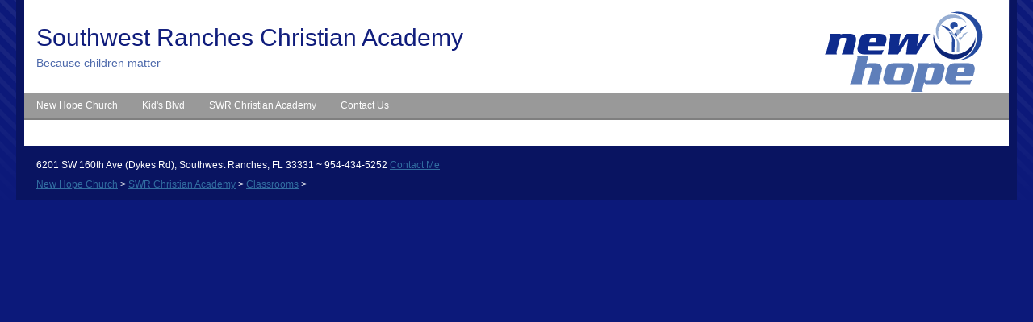

--- FILE ---
content_type: text/html
request_url: http://www.ournewhope.com/page28/blog-2/
body_size: 2397
content:
<!DOCTYPE html PUBLIC "-//W3C//DTD XHTML 1.0 Strict//EN" "http://www.w3.org/TR/xhtml1/DTD/xhtml1-strict.dtd">
<html xmlns="http://www.w3.org/1999/xhtml">
	<head>
		<meta http-equiv="Content-Type" content="text/html; charset=utf-8" />
		<meta name="generator" content="RapidWeaver" />
		<link rel="apple-touch-icon" href="http://www.ournewhope.com/apple-touch-icon.png" />
		
		<title>Classrooms</title>
		<link rel="stylesheet" type="text/css" media="print" href="../../rw_common/themes/alpha/consolidated-print.css" />
		<link rel="stylesheet" type="text/css" media="screen" href="../../rw_common/themes/alpha/consolidated-screen.css" />
		<link rel="stylesheet" type="text/css" media="handheld" href="../../rw_common/themes/alpha/consolidated-handheld.css" />
		
		<!--[if IE 6]><link rel="stylesheet" type="text/css" media="screen" href="../../rw_common/themes/alpha/ie6.css" />
		<![endif]-->
		
		
		
		<!--[if IE 6]><style type="text/css" media="screen">body {behavior: url(../../rw_common/themes/alpha/csshover.htc);}</style><![endif]-->
				
				
		<script type="text/javascript" src="../../rw_common/themes/alpha/javascript.js"></script>
		
		<!--[if IE 6]><script type="text/javascript" charset="utf-8">
			var blankSrc = "../../rw_common/themes/alpha/png/blank.gif";
		</script>	
		<style type="text/css">
			img.pngfix {
				behavior:	url("../../rw_common/themes/alpha/png/pngbehavior.htc");
			}
		</style><![endif]-->
		<link rel="alternate" type="application/rss+xml" title="My RSS Feed" href="http://www.ournewhope.com/page28/blog-2/files/feed.xml" />
		
	</head>
<body>
<div id="bodyGrad">
	<img class="pngfix" src="../../rw_common/themes/alpha/images/body_grad.png" alt="" style="width: 3000px; height: 400px;" />
</div>
<div id="container"><!-- Start container -->
	<div id="pageHeader"><!-- Start page header -->
		<div id="grad"><img class="pngfix" src="../../rw_common/themes/alpha/images/header_top_grad.png" alt="" style="width: 3000px; height: 72px;" /></div>
		<img src="../../rw_common/images/logo4935463_md.png" width="237" height="130" alt="Site logo"/>
		<h1>Southwest Ranches Christian Academy</h1>
		<h2>Because children matter</h2>
	</div><!-- End page header -->
	<div id="navcontainer"><!-- Start Navigation -->
		<ul><li><a href="../../" rel="self">New Hope Church</a><ul><li><a href="http://ournewhope.tableproject.org" rel="self">The Table</a></li><li><a href="../../Messages/Messages.html" rel="self">Messages</a><ul><li><a href="../../Messages/page9/page9.html" rel="external">Bible Search Tool</a></li></ul></li><li><a href="../../Ministries/Ministries.html" rel="self">Ministries</a><ul><li><a href="../../Ministries/page21/" rel="self">Connect Groups</a></li><li><a href="../../Ministries/page32/KIDSBLVD.html" rel="self">KIDS BLVD</a></li></ul></li><li><a href="../../About/About Us.html" rel="self">What We Are About</a></li><li><a href="../../When/Where.html" rel="self">When & Where</a></li><li><a href="../../Staff/Ministry Team.html" rel="self">Ministry Team</a></li><li><a href="../../New/" rel="external">I'M NEW</a></li><li><a href="../../code/" rel="self">Calendar</a></li><li><a href="../../styled/" rel="self">Online Giving</a></li></ul></li><li><a href="../../offsite-3/" rel="self">Kid's Blvd</a></li><li><a href="../../page28/" rel="external" class="currentAncestor">SWR Christian Academy</a><ul><li><a href="./" rel="self" id="current">Classrooms</a><ul><li><a href="../../page28/blog-2/Infants/infants.html" rel="external">Infants</a></li><li><a href="../../page28/blog-2/Toddler1/Toddler1.html" rel="external">Toddler 1</a></li><li><a href="../../page28/blog-2/3K/3K.html" rel="external">Pre-K 3</a></li><li><a href="../../page28/blog-2/VPK4/VPK4.html" rel="external">VPK/Pre-K 4</a></li><li><a href="../../page28/blog-2/page17/" rel="external">Kindergarten</a></li><li><a href="../../page28/blog-2/page29/" rel="external">Summer Camp</a></li></ul></li><li><a href="../../page28/page30/" rel="self">Tuition & Fees</a></li><li><a href="../../page28/page31/" rel="self">Curriculum</a></li><li><a href="http://sunshineuniforms.com/new/index.php?action=logout" rel="external">Uniforms</a></li><li><a href="http://70.90.56.174" rel="external">Live Look-In</a></li><li><a href="../../page28/SRCA/page18.html" rel="self">Contact Us</a></li><li><a href="../../page28/page10/" rel="self">SRCA Summer Camp</a></li></ul></li><li><a href="../../Contact/Contact.php" rel="external">Contact Us</a></li></ul>
	</div><!-- End navigation -->
	<div class="clearer"></div>
	<div id="sidebarContainer"><!-- Start Sidebar wrapper -->
		<div id="sidebar"><!-- Start sidebar content -->
			<h1 class="sideHeader"></h1><!-- Sidebar header -->
			<!-- sidebar content you enter in the page inspector -->
			<div id="blog-archives"></div><div id="blog-rss-feeds"><a class="blog-rss-link" href="files/feed.xml" rel="alternate" type="application/rss+xml" title="My RSS Feed">RSS Feed</a><br /></div> <!-- sidebar content such as the blog archive links -->
		</div><!-- End sidebar content -->
	</div><!-- End sidebar wrapper -->
	<div id="contentContainer"><!-- Start main content wrapper -->
		<div id="content"><!-- Start content -->
			
		</div><!-- End content -->
	</div><!-- End main content wrapper -->
	<div class="clearer"></div>
	<div id="footer"><!-- Start Footer -->
		<p>6201 SW 160th Ave (Dykes Rd), Southwest Ranches, FL 33331 ~ 954-434-5252 <a href="#" id="rw_email_contact">Contact Me</a><script type="text/javascript">var _rwObsfuscatedHref0 = "mai";var _rwObsfuscatedHref1 = "lto";var _rwObsfuscatedHref2 = ":ml";var _rwObsfuscatedHref3 = "ars";var _rwObsfuscatedHref4 = "on@";var _rwObsfuscatedHref5 = "our";var _rwObsfuscatedHref6 = "new";var _rwObsfuscatedHref7 = "hop";var _rwObsfuscatedHref8 = "e.c";var _rwObsfuscatedHref9 = "om";var _rwObsfuscatedHref = _rwObsfuscatedHref0+_rwObsfuscatedHref1+_rwObsfuscatedHref2+_rwObsfuscatedHref3+_rwObsfuscatedHref4+_rwObsfuscatedHref5+_rwObsfuscatedHref6+_rwObsfuscatedHref7+_rwObsfuscatedHref8+_rwObsfuscatedHref9; document.getElementById('rw_email_contact').href = _rwObsfuscatedHref;</script></p>
		<div id="breadcrumbcontainer"><!-- Start the breadcrumb wrapper -->
			<ul><li><a href="../../">New Hope Church</a>&nbsp;>&nbsp;</li><li><a href="../../page28/">SWR Christian Academy</a>&nbsp;>&nbsp;</li><li><a href="./">Classrooms</a>&nbsp;>&nbsp;</li></ul>
		</div><!-- End breadcrumb -->
	</div><!-- End Footer -->
</div><!-- End container -->
</body>
</html>


--- FILE ---
content_type: text/css
request_url: http://www.ournewhope.com/rw_common/themes/alpha/consolidated-screen.css
body_size: 5044
content:
/* @group General Styles */

body {
	color: #333;
	text-align: center;
	padding: 0;
	font: 0.75em/1.6em "Lucida Grande", Lucida, Verdana, sans-serif;
	margin: 0 20px 20px;
}

body #bodyGrad {
	position: absolute;
	left: 0;
	top: 0;
	z-index: 0;
	width: 100%;
	overflow: hidden;
}
p {
}

b, strong {

}

a:link, a:visited {
}

a:hover, a:active {
	text-decoration: none;
}

img {
	z-index: 30;
}

.image-left {
	float: left;
	margin: 3px 10px 3px 0;
	z-index: 29;
}

.image-right {
	float: right;
	margin: 3px 0 3px 10px;
	z-index: 29;
}
	
/* @end */

/* @group Layout */

#container {
	margin: 0px auto;
	text-align: justify;
	position: relative;
	z-index: 1;
	background-color: #fff;
	border-right: 10px solid;
	border-bottom: 10px solid;
	border-left: 10px solid;
}

.clearer {
	clear: both;
}

#pageHeader {
	height: 115px;
	border-bottom-width: 1px;
	border-bottom-style: solid;
	position: relative;
}

#pageHeader #grad {
	position: absolute;
	left: 0px;
	top: -10px;
	height: 72px;
	overflow: hidden;
}

#pageHeader img {
	position: absolute;
	top: 10px;
	right: 10px;
}

#pageHeader h1 {
	color: #fff;
	margin: 0;
	position: absolute;
	top: 30px;
	left: 15px;
	font-size: 2.5em;
	line-height: normal;
	letter-spacing: normal;
	font-family: "Lucida Grande", Lucida, Verdana, sans-serif;
}

#pageHeader h2 {
	color: #fff;
	margin: 0;
	position: absolute;
	top: 70px;
	left: 15px;
	font-weight: normal;
	font-size: 1.2em;
	line-height: normal;
	font-family: "Lucida Grande", Lucida, Verdana, sans-serif;
	letter-spacing: normal;
}

#contentContainer {
	border-width: 1px;
    position: relative;
	z-index: 2;
}

#contentContainer #content {
	padding: 15px;
}

#sidebarContainer {
	width: 200px;
	font-size: 0.95em;
	line-height: 1.45em;
	margin-bottom: 20px;
	position: relative;
	z-index: 100;
}

#sidebarContainer #sidebar {
	padding: 15px 0;
	border-bottom: 1px solid #dbd5c5;
}

#sidebarContainer .sideHeader,
#sidebarContainer h1,
#sidebarContainer h2,
#sidebarContainer h3,
#sidebarContainer h4,
#sidebarContainer h5 {
	font-family: Georgia, serif;
	font-weight: normal;
	letter-spacing: 2px;
	text-transform: uppercase;
	border-bottom: 1px solid #dbd5c5;
	margin: 0 0 5px;
}

#footer {
	padding: 0;
	width: 100%;
}

#footer p {
	margin: 0;
	padding: 15px 15px 5px;
}

#footer a:link, #footer a:visited {

}

#footer a:hover, #footer a:active {
}
	
/* @end */

/* @group Bread-crumb */

#breadcrumbcontainer {
	margin: 0 15px;
}

#breadcrumbcontainer ul {
	list-style: none;
	margin: 0;
	padding: 0;
}

#breadcrumbcontainer li {
	display: inline;
}

#breadcrumbcontainer a {

}

#breadcrumbcontainer a:hover {

}
	
/* @end */

/* @group Toolbar */

/* Toolbar Styles */

#navcontainer {
	border-bottom: 3px solid;
	height: 30px;
	position: relative;
	z-index: 3;
}

#navcontainer #current {
}

#navcontainer #current:hover {
}

#navcontainer .currentAncestor {
}

/* Parent - Level 0 */

#navcontainer ul{
	list-style: none;
	margin: 0;
	padding: 0;
	z-index: 5;
}

#navcontainer li {
	position: relative;
	display: inline;
	float: left;
}

#navcontainer a {
	display: block;
	padding: 6px 15px 10px;
	text-decoration: none;
}

#navcontainer a:hover {
	background: transparent;
}

#navcontainer a:active {
}

/* Child - Level 1 */
/* All browsers will use this code, it will make the pop out menus work */
#navcontainer ul ul {
	position: absolute;
	top: 30px;
	left: 5px;
	right: 0;
	display: none;
	z-index: 6;
	font-size: 0.9em;
	width: 100px;
	padding: 0 10px;
}

#navcontainer ul ul li {
	display: block;
}

#navcontainer ul ul a {
	padding: 5px 0;
	display: block;
	width: 110px;
}

#navcontainer ul ul a:hover {
}

#navcontainer ul ul #current{
}


/* Child Level 3 */

#navcontainer ul ul ul {
	position: absolute;
	left: 110px;
	top: 0;
	font-size: 1em;
}

#navcontainer ul ul ul ul li { 
}

#navcontainer ul ul ul ul a{
}

#navcontainer ul ul ul ul a:hover{

}

div#navcontainer ul ul, div#navcontainer ul ul ul, div#navcontainer ul li:hover ul ul, div#navcontainer ul li:hover ul ul ul, div#navcontainer ul li:hover ul ul ul ul, div#navcontainer ul li:hover ul ul ul ul ul{
display:none;
}

div#navcontainer ul li:hover ul, div#navcontainer ul ul li:hover ul, div#navcontainer ul ul ul li:hover ul, div#navcontainer ul ul ul ul li:hover ul, div#navcontainer ul ul ul ul ul li:hover ul{
display:block;
}
/* @end */

/* @group Global Classes */

blockquote, .standout {
	font-style: italic;
	margin: 0;
	font-size: 1em;
	color: #b8b8b8;
	overflow: hidden;
}

h1,
h2,
h3,
h4,
h5 {
	font-family: Georgia, serif;
	font-weight: normal;
	letter-spacing: 2px;
	line-height: 1.3;
}

h2 {
}

h3 {
}

h4 {
}

.imageStyle {

}

/* Main content area unordered list styles */
#contentContainer #content ul {
}

#contentContainer #content li {
}

ul.disc {
	list-style-type: disc;
}

ul.circle {
	list-style-type: circle;
}

ul.square {
	list-style-type: square;
}

ol.arabic-numbers {
	list-style-type: decimal;
}

ol.upper-alpha {
	list-style-type: upper-alpha;
}

ol.lower-alpha {
	list-style-type: lower-alpha;
}

ol.upper-roman {
	list-style-type: upper-roman;
}

ol.lower-roman {
	list-style-type: lower-roman;
}
/* Sidebar area unordered list styles */
#sidebarContainer #sidebar ul {
}

#sidebarContainer #sidebar li {
}


/* Table Styles */
table {
	font-size: 1em;
}
/* @end */

/* @group Blog */

/* @group Archive Page */

.blog-archive-background {
}

.blog-entry-summary {
	margin-bottom: 10px;
}

.blog-archive-headings-wrapper {
	margin-bottom: 20px;
	padding-bottom: 20px;
	border-bottom: 1px solid #eaeaea;
}

.blog-archive-entries-wrapper {
}

.blog-archive-entries-wrapper .blog-entry {
}

.blog-archive-month {
	letter-spacing: 2px;
	margin-bottom: 5px;
	font: normal 2em Georgia, serif;
}

.blog-archive-link {
	font-size: 0.9em;
	margin-bottom: 15px;
	padding-bottom: 10px;
	border-bottom-style: solid;
	border-bottom-width: 1px;
}

.blog-archive-link a:link, .blog-archive-link a:visited {
}
	
/* @end */

/* @group Tag Cloud */
ul.blog-tag-cloud {
	margin: 0 0 10px;
	padding: 0;
	text-align: justify;
}

ul.blog-tag-cloud li {
	display: inline;
	padding-right: 5px;
}

.blog-tag-size-1 {	
	font-size: 0.8em;
}

.blog-tag-size-2 {	
	font-size: 0.85em;
}

.blog-tag-size-3 {	
	font-size: 0.9em;
}

.blog-tag-size-4 {	
	font-size: 0.95em;
}

.blog-tag-size-5 {	
	font-size: 1em;
}

.blog-tag-size-6 {	
	font-size: 1.05em;
}

.blog-tag-size-7 {	
	font-size: 1.1em;
}

.blog-tag-size-8 {	
	font-size: 1.15em;
}

.blog-tag-size-9 {	
	font-size: 1.2em;
}

.blog-tag-size-10 {	
	font-size: 1.25em;
}

.blog-tag-size-11 {	
	font-size: 1.3em;
}

.blog-tag-size-12 {	
	font-size: 1.35em;
}

.blog-tag-size-13 {
	font-size: 1.4em;
}

.blog-tag-size-14 {	
	font-size: 1.45em;
}

.blog-tag-size-15 {
	font-size: 1.5em;
}

.blog-tag-size-16 {	
	font-size: 1.55em;
}

.blog-tag-size-17 {	
	font-size: 1.6em;
}

.blog-tag-size-18 {	
	font-size: 1.65em;
}

.blog-tag-size-19 {
	font-size: 1.7em;
}

.blog-tag-size-20 {	
	font-size: 1.75em;
}

/* @end */

.blog-entry {
	margin-bottom: 40px;
}

.blog-entry-title {
	margin-bottom: 5px;
	font-size: 2.1em;
}

.blog-entry-title a {
	margin-bottom: 0;
	text-decoration: none;
}

.blog-entry-date {
	font-size: 0.9em;
	margin-bottom: 15px;
	padding-bottom: 10px;
	border-bottom-style: solid;
	border-bottom-width: 1px;
}

.blog-read-more {
	display: block;
	padding-top: 10px;
	font-style: italic;
}

.blog-entry-body {
}

.blog-entry-comments {
	margin-top: 10px;
}

/*styles the category link in the main entry */
.blog-entry-category {
	padding-left: 16px;
	background: no-repeat left center url(images/category.png);
	margin-left: 8px;
}

.blog-entry-category a:link, .blog-entry-category a:visited {
}

/* styles the archives in the blog sidebar */
#blog-archives {
	margin-bottom: 10px;
	line-height: 1.8;
}

.blog-archive-link-enabled {
	padding-left: 16px;
	background: no-repeat left center url(images/category.png);
}

.blog-archive-link-disabled {
	padding-left: 16px;
	background: no-repeat left center url(images/category.png);
}

/* Styles the blog categories in the blog sidebar */
#blog-categories {
	margin-bottom: 10px;
	line-height: 1.8;
}

.blog-category-link-enabled {
	padding-left: 16px;
	background: no-repeat left center url(images/category.png);
}

.blog-category-link-disabled {
	padding-left: 16px;
	background: no-repeat left center url(images/category.png);
}

/* Styles the blog RSS feeds in the blog sidebar */
#blog-rss-feeds {
	margin-bottom: 10px;
	line-height: 1.8;
}

.blog-rss-link {
	background: url(images/rss_icon.png) no-repeat left center;
	padding-left: 16px;
}

.blog-comments-rss-link {
	background: url(images/rss_icon.png) no-repeat left center;
	padding-left: 16px;
}

/* Comment links */
a.blog-comment-link {
	background: no-repeat left center url(images/comments.png);
	padding-left: 18px;
	margin-right: 5px;
}

/* Trackback links */
a.blog-trackback-link {
	background: url(images/trackback.png) no-repeat left center;
	padding-left: 16px;
}

/* @end */

/* @group File Sharing */

.filesharing-description {
}

.filesharing-item {
	margin-bottom: 15px;
}

.filesharing-item-title a:link {
	letter-spacing: 2px;
	margin-bottom: 5px;
	font: normal 2em Georgia, serif;
}

.filesharing-item-title a:hover {
}

.filesharing-item-title a:visited {

}

.filesharing-item-description {
}

/* @end */

/* @group Photo Album */

/* @group Index Page (Thumbnail view) */

.album-title {
	letter-spacing: 2px;
	margin-bottom: 5px;
	font: normal 2em Georgia, serif;
}

.album-description {
	font-size: 0.9em;
	margin-bottom: 75px;
	padding-bottom: 10px;
	border-bottom-style: solid;
	border-bottom-width: 1px;
}


.album-wrapper {
	display: block;
	width: 99%;
	position: relative;
}

.thumbnail-wrap {
	text-align: center;
	position: relative;
	float: left;
	margin-bottom: 60px;
	margin-right: 18px;
}

.thumbnail-frame {
	position: absolute;
    bottom: 0;
    left: 0;
}

.thumbnail-frame:hover {
}

.thumbnail-frame a {
}

.thumbnail-frame a:hover {
	background: transparent;
}

.thumbnail-frame img {
	margin: auto;
	border: 1px outset #515b6a;
}

.thumbnail-caption {
	color: #b3b3b3;
	margin: 0;
	padding: 0;
	width: 100%;
	height: 38px;
	display: block;
}
	
/* @end */

/* @group Single Page (Photo view) */

.photo-background {
}

.photo-navigation {
	height: 145px;
	position: relative;
	margin: 0 auto 20px;
	border-right: 10px solid;
	border-bottom: 10px solid;
	border-left: 10px solid;
}

.photo-links {
	border-bottom: 1px solid;
	height: 24px;
	position: absolute;
	left: 0;
	bottom: 0;
	margin: 0;
	width: 100%;
	padding-top: 6px;
	text-align: left;
}

.photo-navigation a:link,
.photo-navigation a:visited {
	display: inline-table;
	padding: 0 15px 5px;
	text-decoration: none;
}

.photo-navigation a:hover {
	background: transparent;
}

.photo-frame{
	padding: 1px;
	border-top: 1px solid #eaeaea;
	border-left: 1px solid #eaeaea;
	border-right: 1px solid #b0b0b0;
	border-bottom: 1px solid #b0b0b0;
}

.photo-title {
	color: #fff;
	margin: 0;
	position: absolute;
	top: 30px;
	left: 15px;
	font-size: 2.5em;
	line-height: normal;
	letter-spacing: normal;
	font-family: "Lucida Grande", Lucida, Verdana, sans-serif;
}

.photo-caption {
	margin: 0;
	position: absolute;
	top: 70px;
	left: 15px;
	font-weight: normal;
	font-size: 1.2em;
	line-height: normal;
	font-family: "Lucida Grande", Lucida, Verdana, sans-serif;
	letter-spacing: normal;
}

/* @group EXIF data */
/* Data wrapper */
.exif-data {
}

.exif-data p {
	margin: 0;
	padding: 0;
}

/* p tag classes for all exif data */
p.exif-version {
}

p.exif-colour-space {
}

p.exif-focal-length {
}

p.exif-dimensions {
}

p.exif-pixel-y-dimension {
}

p.exif-pixel-x-dimension {
}

p.exif-oecf-value {
}

p.exif-subsec-time-original {
}

p.exif-exposure-mode {
}

p.exif-spatial-frequency-response {
}

p.exif-scene-capture-type {
}

p.exif-subject-location {
}

p.exif-shutter-speed {
}

p.exif-datetime-original {
}

p.exif-subsec-time {
}

p.exif-compressed-bits-per-pixel {
}

p.exif-flash-energy {
}

p.exif-saturation {
}

p.exif-brightness {
}

p.exif-exposure-time {
}

p.exif-f-number {
}

p.exif-file-source {
}

p.exif-gain-control {
}

p.exif-subject-area {
}

p.exif-cfa-pattern {
}

p.exif-scene-type {
}

p.exif-white-balance {
}

p.exif-flash {
}

p.exif-exposure-index {
}

p.exif-flashpix-version {
}

p.exif-device-setting-description {
}

p.exif-focalplane-x-resolution {
}

p.exif-image-uniqueid {
}

p.exif-components-configuration {
}

p.exif-light-source {
}

p.exif-sensing-method {
}

p.exif-aperture {
}

p.exif-sharpness {
}

p.exif-exposure-program {
}

p.exif-subject-distance {
}

p.exif-subsec-time-digitized {
}

p.exif-contrast {
}

p.exif-focalplane-resolution-unit {
}

p.exif-gamma {
}

p.exif-35mm-focal-length {
}

p.exif-datetime-digitized {
}

p.exif-subject-distance-range {
}

p.exif-custom-rendered {
}

p.exif-max-aperture {
}

p.exif-sound-file {
}

p.exif-metering-mode {
}

p.exif-spectral-sensitivity {
}

p.exif-exposure-bias {
}

p.exif-focalplane-y-resolution {
}

p.exif-iso-rating {
}

p.exif-maker-note {
}

p.exif-digital-zoom-ratio {
}

p.exif-user-comment {
}
/* @end */

/* @end */
	
/* @end */

/* @group Quicktime Page */

.movie-description {

}
	
/* @end */

/* @group Quicktime Album */

/* @group Index Page (Movie Thumbnail view) */

.movie-page-title {
	letter-spacing: 2px;
	margin-bottom: 5px;
	font: normal 2em Georgia, serif;
}

.movie-page-description {
	font-size: 0.9em;
	margin-bottom: 15px;
	padding-bottom: 10px;
	border-bottom-style: solid;
	border-bottom-width: 1px;
}

.movie-thumbnail-frame {
	width: 132px;
	height: 132px;
	float: left;
	position: relative;
	margin-right: 10px;
	margin-bottom: 10px;
	border: 1px outset #515b6a;
	text-align: center;
	padding: 2px;
}

.movie-thumbnail-frame:hover {
}

.movie-thumbnail-caption {
}
	
/* @end */

/* @group Single Page (Movie View) */

.movie-background {
	margin: 10px;
}

.movie-title {
	letter-spacing: 2px;
	font: normal 2em Georgia, serif;
}

.movie-frame {
	margin-bottom: 10px;
}
	
/* @end */


/* @end */

/* @group Contact Form */
.message-text { 
} 

.required-text {
} 

.form-input-field {
	background: #f4f4f4;
	width: 98%;
} 

.form-input-button { 
} 
/* @end */

/* @group JS-Kit Override */

.js-singleCommentBodyT {
	display: block;
	padding-top: 17px !important;

}

.js-singleCommentHeader {
	padding: 0 8px !important;
}

.js-OldComments,
.js-commentFieldLabel,
.js-pmFieldLabel,
.js-singleCommentBody,
.js-singleCommentKarmaComMod,
.js-commentBodyLabel,
.js-commentCmtTextarea,
.js-commentAvatarArea,
.js-OldCommentsWrap,
.js-OldComments,
.js-CreateCommentFieldsWrap,
.js-CreateCommentFields,
.js-commentCmtTextarea,
.js-kit-comments div {
	clear: none !important;
}

.js-singleCommentText {
	display: block !important;
	clear: both !important;
}

.js-kit-comments br {
	display: none !important;
}

.js-singleCommentBody br {
	display: block !important;
}

/* @end */

/* @group Disqus */
#dsq-comments-title {
    clear:none !important;
} 

#dsq-content .dsq-options {
    clear:none !important;
}

#dsq-thread-settings  {
    clear:none !important;
}

#dsq-content div {
    clear:none !important;
}

.dsq-button{
    float:none ! important;
}

/* @end */

/* @group Sitemap */

.rw-sitemap ul {
    margin: 0;
    padding: 0;
    list-style-type: disc;
    list-style-position: inside;
}

.rw-sitemap ul li {
    margin: 0 0 10px 0;
}

.rw-sitemap ul li:last-child {
    margin: 0;
}

.rw-sitemap ul li li {
    margin: 0 0 5px 0;
}

.rw-sitemap ul li li:last-child {
    margin: 0;
}

.rw-sitemap ul ul {
    padding: 0 0 0 20px;
    list-style-type: square;
}

.rw-sitemap ul ul ul {
    list-style-type: circle;
}

/* @end */
body,
.movie-background {
	color: #333333;
	background-color: #0C197A;
}

a:link, a:visited {
	color: #326EA1;
}

a:hover, a:active {
	color: #fff;
	background-color: #326EA1;
}

#container,
.photo-navigation {
	border-right-color: #091461;
	border-bottom-color: #091461;
	border-left-color: #091461;
}
		
#pageHeader {
	background-color: #FFFFFF;
	border-bottom-color: #FFFFFF;
}

.photo-navigation {
	background-color: #FFFFFF;
}

#pageHeader h1 {
	color: #0C197A;
}
		
#pageHeader h2,
.photo-caption {
	color: #4D69AB;
}
		
#navcontainer,
.photo-links {
	background-color: #999999;
	border-bottom-color: #7F7F7F;
}

.blog-entry-title a {
	color: #333333;
}

.blog-entry-title a:hover {
	color: #326EA1;
	background: transparent;
}

.photo-links {
	color: #999999;
}

.exif-data,
.movie-title {
	color: #1832F4;
}

#navcontainer ul a,
.photo-navigation a:link,
.photo-navigation a:visited {
	color: #FFFFFF;
}

#navcontainer ul a:hover,
.photo-navigation a:hover {
	color: #FFFFFF;
}

#navcontainer #current,
#navcontainer .currentAncestor {
	color: #FFFFFF;
}

#navcontainer #bottomBar {
	border-top-color: #BFBFBF;
	background-color: #666666;
}

#navcontainer ul ul {
	background-color: #999999;
}

#contentContainer {
	border-color: #1832F4;
}

#sidebarContainer .sideHeader,
#sidebarContainer h1,
#sidebarContainer h2,
#sidebarContainer h3,
#sidebarContainer h4,
#sidebarContainer h5,
.blog-entry-date,
.blog-archive-link {
	border-bottom-color: #505357;
	color: #1D2024;
}

#sidebarContainer #sidebar {
	border-bottom-color: #505357;
}

#footer {
	background-color: #091461;
	color: #FFFFFF;
}


		#container,
.photo-navigation { 
	width: auto;
}

#pageHeader #grad {
	width: 101%;
}

blockquote, .standout {
	width: 95%;
}

#sidebarContainer {
	display: none;
}

#contentContainer {
	margin-right: 0;
	margin-left: 0;
}



		

--- FILE ---
content_type: text/css
request_url: http://www.ournewhope.com/rw_common/themes/alpha/consolidated-print.css
body_size: 1789
content:
/*<group=General Styles>*/

body {
	background: transparent none;
	margin: 0px 5% 0px 5%;
	text-align: left;
	color: #000000;
	letter-spacing: 0.5px;
	word-spacing: 1px;
	padding: 0px;
	font: 10pt Georgia, Times New Roman, Times, serif;
}

p { 
}

b, strong {
	font-weight: bold;
}

a:link, a:visited {
}

a:hover, a:active {
}
	
/*</group>*/

/*<group=Layout>*/

#container {	text-align: left;
	width: 100%;
	padding: 0px;
	margin: 0px;
}

#pageHeader {
	text-align: left;
	background: none;
	border-bottom: 1px solid #cccccc;
	padding-bottom: 10px;
	margin-bottom: 10px;
}

#pageHeader img {
	float: right;
}

#pageHeader h1 {
	color: #000000;
	margin: 0px;
	font-weight: bold;
	font-size: 16pt;
	padding: 0px;
}

#pageHeader h2 {
	color: #333333;
	margin: 0px;
	font-size: 13pt;
	font-weight: normal;
	padding: 0px;
}

#contentContainer {
	float: none !important;
	padding: 0px;
	margin-bottom: 10px;
}

#contentContainer #content {
	padding: 0px;
}

#contentContainer #content img {
}

#sidebarContainer {
	float: none;
	width: auto;
	border-bottom: 1px solid #cccccc;
	margin-bottom: 10px;
	padding-bottom: 10px;
}

#sidebarContainer .sidebar {
}

#footer {
	text-align: center; 
	background: none;
	color: #000000;
	font-size: 10pt;
	border-top: 1px solid #cccccc;
	margin-top: 10px;
	padding-top: 10px;
}

#footer a {
}

#footer a:hover {
}
	
/*</group>*/

/*<group=toolbar>*/

#navcontainer {
	display: none;
}
	
/*</group>*/

/*<group=Bread-crumb>*/

#breadcrumbcontainer {
	display: none;
}
	
/*</group>*/

/*<group=Global Classes>*/

.standout {
	color: #474747;
	font-size: 11pt;
	font-weight: bold;
	letter-spacing: 1px;
	word-spacing: 2px;
	padding: 40px;
	background-color: #f5f5f5;
	font-style: italic;
}

h1 {
	font-size: 20pt;
	font-weight: bold;
	margin-bottom: 3px;
}

h2 {
	font-size: 18pt;
	font-weight: bold;
	margin-bottom: 3px;
}

h3 {
	font-size: 16pt;
	font-weight: bold;
	margin-bottom: 3px;
}

h4 {
	font-size: 14pt;
	font-weight: bold;
	margin-bottom: 3px;
}

h5 {
	font-size: 12px;
	font-weight: bold;
	margin-bottom: 3px;
}

.imageStyle {
}
	
/*</group>*/

/*<group=Blog>*/

.blog-entry {
	border-style: none;
}

.blog-entry-title {
	font-size: 16pt;
	font-weight: bold;
	margin-bottom: 3px;
	border-style: none;
}

.blog-entry-date {
	margin-bottom: 10px;
	margin-top: 5px;
	border-style: none;
	font-size: 10pt;
	color: #333333;
}

.blog-entry-body {
	margin-bottom: 45px;
	border-style: none;
}
	
/*</group>*/

/*<group=File Sharing>*/

.filesharing-description {
	margin-bottom: 20px;
	border-bottom: 1px solid #d9d9d9;
}

.filesharing-item {
	
}

.filesharing-item-title {
	font-size: 16pt;
	font-weight: bold;
}

.filesharing-item-description {
	margin-bottom: 10px;
}

/*</group>*/

/*<group=Photo Album>*/

/*<group=Index Page (Thumbnail view)>*/

.album-title {
	font-size: 16pt;
	font-weight: bold;
	margin-bottom: 3px;
}

.album-description {
}

.thumbnail-frame {
	margin: 0px;
	padding: 0px;
}

.thumbnail-frame a {
}

.thumbnail-frame a:hover {
	height: 30px;
}

.thumbnail-frame img {
	background: repeat url(images/sidebar_bg.png);
}

.thumbnail-caption {
	color: #4c4c4c;
	margin-top: -2px;
	font-size: 10pt;
}
	
/*</group>*/

/*<group=Single Page (Photo view)>*/

.photo-background {
	text-align: center;
}

.photo-navigation {
	background: none;
	display: none;
}

.photo-navigation a {
	display: none;
}

.photo-navigation a:hover {
	display: none;
}

.photo-frame{

}

.photo-links {
	display: none;
}

.photo-title {
	display: none;
}

.photo-caption {
	font-size: 11pt;
	margin: 0px;
	text-align: center;
}

/*</group>*/
	
/*</group>*/

/*<group=Quicktime Page>*/

.movie-title {
	font-size: 16pt;
	font-weight: bold;
	text-align: left;
}

.movie-description {
	text-align: center;
}

.movie-frame {
	text-align: center;
	margin-bottom: 10px;
}
	
/*</group>*/



body,
.movie-background {
	color: #333333;
	background-color: #0C197A;
}

a:link, a:visited {
	color: #326EA1;
}

a:hover, a:active {
	color: #fff;
	background-color: #326EA1;
}

#container,
.photo-navigation {
	border-right-color: #091461;
	border-bottom-color: #091461;
	border-left-color: #091461;
}
		
#pageHeader {
	background-color: #FFFFFF;
	border-bottom-color: #FFFFFF;
}

.photo-navigation {
	background-color: #FFFFFF;
}

#pageHeader h1 {
	color: #0C197A;
}
		
#pageHeader h2,
.photo-caption {
	color: #4D69AB;
}
		
#navcontainer,
.photo-links {
	background-color: #999999;
	border-bottom-color: #7F7F7F;
}

.blog-entry-title a {
	color: #333333;
}

.blog-entry-title a:hover {
	color: #326EA1;
	background: transparent;
}

.photo-links {
	color: #999999;
}

.exif-data,
.movie-title {
	color: #1832F4;
}

#navcontainer ul a,
.photo-navigation a:link,
.photo-navigation a:visited {
	color: #FFFFFF;
}

#navcontainer ul a:hover,
.photo-navigation a:hover {
	color: #FFFFFF;
}

#navcontainer #current,
#navcontainer .currentAncestor {
	color: #FFFFFF;
}

#navcontainer #bottomBar {
	border-top-color: #BFBFBF;
	background-color: #666666;
}

#navcontainer ul ul {
	background-color: #999999;
}

#contentContainer {
	border-color: #1832F4;
}

#sidebarContainer .sideHeader,
#sidebarContainer h1,
#sidebarContainer h2,
#sidebarContainer h3,
#sidebarContainer h4,
#sidebarContainer h5,
.blog-entry-date,
.blog-archive-link {
	border-bottom-color: #505357;
	color: #1D2024;
}

#sidebarContainer #sidebar {
	border-bottom-color: #505357;
}

#footer {
	background-color: #091461;
	color: #FFFFFF;
}


		#container,
.photo-navigation { 
	width: auto;
}

#pageHeader #grad {
	width: 101%;
}

blockquote, .standout {
	width: 95%;
}

#sidebarContainer {
	display: none;
}

#contentContainer {
	margin-right: 0;
	margin-left: 0;
}



		